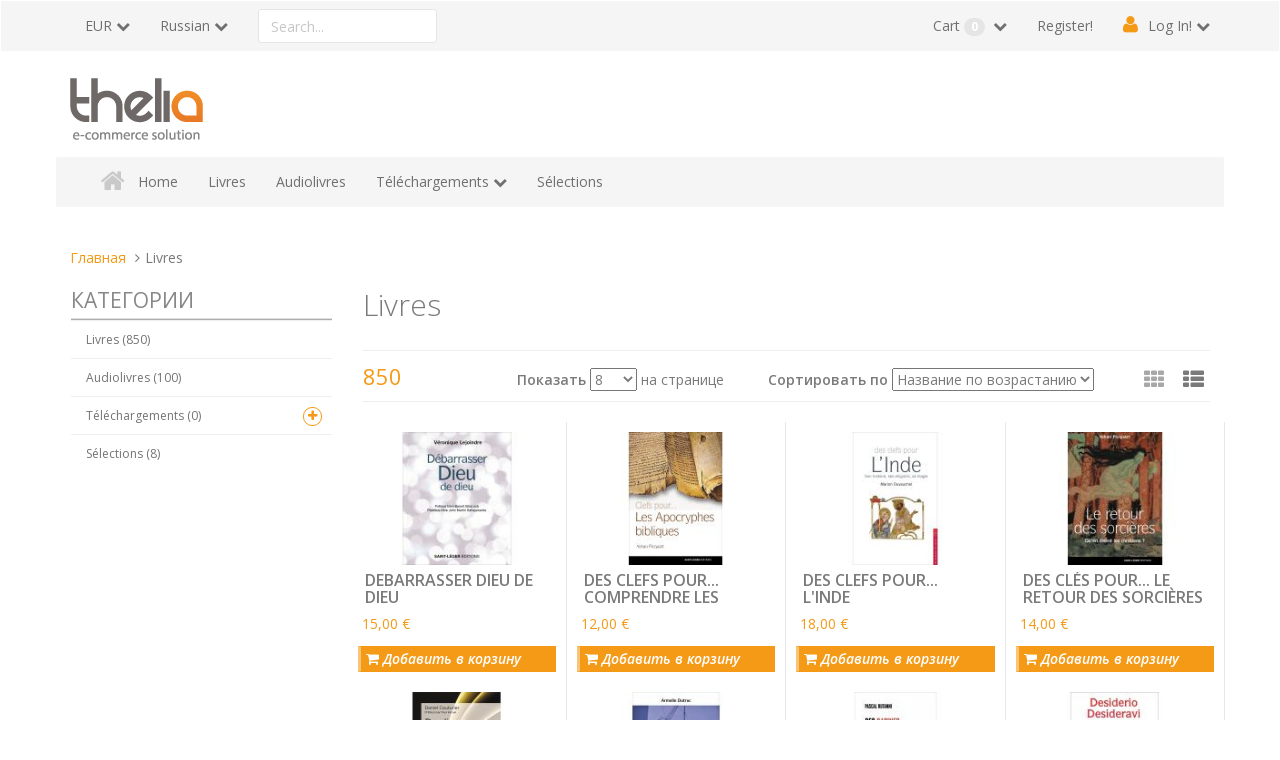

--- FILE ---
content_type: text/html; charset=UTF-8
request_url: https://saintlegerproductions.fr/commandes/web/?category_id=1&page=15&view=category&lang=ru_RU
body_size: 12631
content:
<!doctype html>
<!--
 ______   __  __     ______     __         __     ______
/\__  _\ /\ \_\ \   /\  ___\   /\ \       /\ \   /\  __ \
\/_/\ \/ \ \  __ \  \ \  __\   \ \ \____  \ \ \  \ \  __ \
   \ \_\  \ \_\ \_\  \ \_____\  \ \_____\  \ \_\  \ \_\ \_\
    \/_/   \/_/\/_/   \/_____/   \/_____/   \/_/   \/_/\/_/
Copyright (c) OpenStudio
email : info@thelia.net
web : http://www.thelia.net
This program is free software; you can redistribute it and/or modify
it under the terms of the GNU General Public License as published by
the Free Software Foundation; either version 3 of the
GNU General Public License : http://www.gnu.org/licenses/
-->
<!--[if lt IE 7 ]><html class="no-js oldie ie6" lang="ru"> <![endif]-->
<!--[if IE 7 ]><html class="no-js oldie ie7" lang="ru"> <![endif]-->
<!--[if IE 8 ]><html class="no-js oldie ie8" lang="ru"> <![endif]-->
<!--[if (gte IE 9)|!(IE)]><!--><html lang="ru" class="no-js"> <!--<![endif]-->
<head>
    <script>(function(H) { H.className=H.className.replace(/\bno-js\b/,'js') } )(document.documentElement);</script>
    <meta charset="utf-8">
    <title>Livres - Saint Léger Productions</title>
    <meta name="generator" content="Thelia V2">
    <meta http-equiv="X-UA-Compatible" content="IE=edge">
    <meta name="viewport" content="width=device-width,initial-scale=1.0">
        <link rel="stylesheet" href="https://saintlegerproductions.fr/commandes/web/assets/frontOffice/default/template-assets/assets/dist/css/d7f3820.css">
    <link rel="shortcut icon" type="image/x-icon" href="https://saintlegerproductions.fr/commandes/web/assets/frontOffice/default/template-assets/assets/dist/img/1c6b335.ico">
    <link rel="icon" type="image/png" href="https://saintlegerproductions.fr/commandes/web/assets/frontOffice/default/template-assets/assets/dist/img/230f8b1.png" />
    <link rel="alternate" type="application/rss+xml" title="Все товары" href="https://saintlegerproductions.fr/commandes/web/feed/catalog/ru_RU" />
    <link rel="alternate" type="application/rss+xml" title="Все содержимое" href="https://saintlegerproductions.fr/commandes/web/feed/content/ru_RU" />
    <link rel="alternate" type="application/rss+xml" title="Все бренды" href="https://saintlegerproductions.fr/commandes/web/feed/brand/ru_RU" />
    <link rel="alternate" type="application/rss+xml" title="Все товары в Livres" href="https://saintlegerproductions.fr/commandes/web/feed/catalog/ru_RU/1" />
    <!--[if lt IE 9]>
    <script src="//cdnjs.cloudflare.com/ajax/libs/html5shiv/3.7.3/html5shiv.js"></script>
        <script>window.html5 || document.write('<script src="https://saintlegerproductions.fr/commandes/web/assets/frontOffice/default/template-assets/assets/dist/js/vendors/e04969f.js"><\/script>');</script>
    <script src="//cdnjs.cloudflare.com/ajax/libs/respond.js/1.4.2/respond.js"></script>
        <script>window.respond || document.write('<script src="https://saintlegerproductions.fr/commandes/web/assets/frontOffice/default/template-assets/assets/dist/js/vendors/d9aef7c.js"><\/script>');</script>
    <![endif]-->
    <link rel="stylesheet" type="text/css" href="https://saintlegerproductions.fr/commandes/web/assets/frontOffice/default/HookSearch/assets/css/d570c42.css" /><link rel="stylesheet" type="text/css" href="https://saintlegerproductions.fr/commandes/web/assets/frontOffice/default/HookCustomer/assets/css/6f6df83.css" /><link rel="stylesheet" type="text/css" href="https://saintlegerproductions.fr/commandes/web/assets/frontOffice/default/HookCart/assets/css/88c5a09.css" />
</head>
<body class="page-category" itemscope itemtype="http://schema.org/WebPage">
    <!-- Accessibility -->
    <a class="sr-only" href="#content">Перейти к содержанию</a>
    <div class="page" role="document">
        <div class="header-container" itemscope itemtype="http://schema.org/WPHeader">
            <div class="navbar navbar-default navbar-secondary" itemscope itemtype="http://schema.org/SiteNavigationElement">
                <div class="container">
                    <div class="navbar-header">
                        <!-- .navbar-toggle is used as the toggle for collapsed navbar content -->
                        <button type="button" class="navbar-toggle" data-toggle="collapse" data-target=".nav-secondary">
                            <span class="sr-only">Переключить навигацию</span>
                            <span class="icon-bar"></span>
                            <span class="icon-bar"></span>
                            <span class="icon-bar"></span>
                        </button>
                        <a class="navbar-brand visible-xs" href="https://saintlegerproductions.fr/commandes/web">Saint Léger Productions</a>
                    </div>
                        <nav class="navbar-collapse collapse nav-secondary" role="navigation" aria-label="Дополнительная навигация">
                            <ul class="nav navbar-nav navbar-currency navbar-left">
    <li class="dropdown">
        <a href="https://saintlegerproductions.fr/commandes/web/currency" class="language-label dropdown-toggle" data-toggle="dropdown">EUR</a>
        <ul class="dropdown-menu">
            <li><a href="https://saintlegerproductions.fr/commandes/web/?category_id=1&amp;lang=ru_RU&amp;page=15&amp;view=category&amp;currency=USD">$ - Dollar Américain</a></li>
        </ul>
    </li>
</ul><ul class="nav navbar-nav navbar-lang navbar-left">
    <li class="dropdown">
        <a href="https://saintlegerproductions.fr/commandes/web/login" class="language-label dropdown-toggle" data-toggle="dropdown">Russian</a>
        <ul class="dropdown-menu">
            <li><a href="https://saintlegerproductions.fr/commandes/web/?category_id=1&amp;page=15&amp;view=category&amp;lang=fr_FR">Français</a></li>
            <li><a href="https://saintlegerproductions.fr/commandes/web/?category_id=1&amp;page=15&amp;view=category&amp;lang=en_US">English</a></li>
            <li><a href="https://saintlegerproductions.fr/commandes/web/?category_id=1&amp;page=15&amp;view=category&amp;lang=es_ES">Castellano</a></li>
            <li><a href="https://saintlegerproductions.fr/commandes/web/?category_id=1&amp;page=15&amp;view=category&amp;lang=it_IT">Italiano</a></li>
            <li><a href="https://saintlegerproductions.fr/commandes/web/?category_id=1&amp;page=15&amp;view=category&amp;lang=cs_CZ">Czech</a></li>
            <li><a href="https://saintlegerproductions.fr/commandes/web/?category_id=1&amp;page=15&amp;view=category&amp;lang=de_DE">Deutsch</a></li>
        </ul>
    </li>
</ul><div class="search-container navbar-form navbar-left">
    <form id="form-search" action="https://saintlegerproductions.fr/commandes/web/search" method="get" role="search" aria-labelledby="search-label">
        <label id="search-label" class="sr-only" for="q">Search a product</label>
        <input type="search" name="q" id="q" placeholder="Search..." class="form-control" autocomplete="off" aria-required="true" required pattern=".{2,}" title="Minimum 2 characters.">
    </form>
</div><ul class="nav navbar-nav navbar-customer navbar-right">
    <li><a href="https://saintlegerproductions.fr/commandes/web/register" class="register">Register!</a></li>
    <li class="dropdown">
        <a href="https://saintlegerproductions.fr/commandes/web/login" class="login dropdown-toggle">Log In!</a>
        <div class="dropdown-menu">
            <form id="form-login-mini" action="https://saintlegerproductions.fr/commandes/web/login" method="post" >
            <input type="hidden" name="thelia_customer_login[_token]" value="HeoMB68AQaLQfUt9Y19BqtuqZRotxYknr5WgO0Qsq60" >
            <input type="hidden" name="thelia_customer_login[success_url]" value="https://saintlegerproductions.fr/commandes/web/?category_id=1&amp;lang=ru_RU&amp;page=15&amp;view=category">
            <div class="form-group group-email">
                <label for="email-mini">Email address</label>
                <input type="email" name="thelia_customer_login[email]" id="email-mini" class="form-control input-sm" maxlength="255" aria-required="true" required>
            </div>
            <div class="form-group group-password">
                <label for="password-mini">Password</label>
                <input type="password" name="thelia_customer_login[password]" id="password-mini" class="form-control input-sm" maxlength="255" aria-required="true" required>
            </div>
            <input type="hidden" name="thelia_customer_login[account]" value="1">
            <div class="form-group group-btn">
                <button type="submit" class="btn btn-login-mini btn-sm btn-primary"><i class="fa fa-sign-in"></i> Sign In</button>
                <a href="https://saintlegerproductions.fr/commandes/web/register" class="btn btn-register-mini btn-default btn-sm"><i class="fa fa-user-plus"></i> Register</a>
            </div>
            <a href="https://saintlegerproductions.fr/commandes/web/password" class="mini-forgot-password">Forgot your Password?</a>
            </form>
        </div>
    </li>
</ul><ul class="nav navbar-nav navbar-cart navbar-right">
    <li class="dropdown pull-right  cart-container">
        <a href="https://saintlegerproductions.fr/commandes/web/cart" rel="nofollow" class="cart">
            Cart <span class="badge">0</span>
        </a>
        <div class="dropdown-menu cart-content">
            <p>You have no items in your shopping cart.</p>
        </div>
    </li>
</ul>
                        </nav>
                </div>
            </div>
            <header class="container" role="banner">
                <div class="header row">
                    <h1 class="logo container hidden-xs">
                        <a href="https://saintlegerproductions.fr/commandes/web" title="Saint Léger Productions">
                                                                                    <img src="https://saintlegerproductions.fr/commandes/web/assets/frontOffice/default/template-assets/assets/dist/img/bd9cd5e.png" alt="Saint Léger Productions">
                        </a>
                    </h1>
                    <nav class="navbar navbar-default nav-main" role="navigation" itemscope itemtype="http://schema.org/SiteNavigationElement">
    <div class="container-fluid">
        <div class="navbar-header">
            <button type="button" class="navbar-toggle" data-toggle="collapse" data-target="#navbar-primary">
                <span class="sr-only">Toggle navigation</span>
                <span class="icon-bar"></span>
                <span class="icon-bar"></span>
                <span class="icon-bar"></span>
            </button>
            <a class="navbar-brand visible-xs-block visible-sm-block" href="https://saintlegerproductions.fr/commandes/web">Categories</a>
        </div>
        <div class="collapse navbar-collapse" id="navbar-primary">
            <ul class="nav navbar-nav navbar-categories">
                <li><a href="https://saintlegerproductions.fr/commandes/web" class="home">Home</a></li>
                                    <li><a href="https://saintlegerproductions.fr/commandes/web/?view=category&amp;lang=ru_RU&amp;category_id=1">Livres</a></li>
                                    <li><a href="https://saintlegerproductions.fr/commandes/web/?view=category&amp;lang=ru_RU&amp;category_id=2">Audiolivres</a></li>
                                    <li class="dropdown">
                        <a href="https://saintlegerproductions.fr/commandes/web/?view=category&amp;lang=ru_RU&amp;category_id=3" class="dropdown-toggle">Téléchargements</a>
                        <ul class="dropdown-menu" role="menu">
                                <li><a href="https://saintlegerproductions.fr/commandes/web/?view=category&amp;lang=ru_RU&amp;category_id=5">epub</a></li>    
                                <li><a href="https://saintlegerproductions.fr/commandes/web/?view=category&amp;lang=ru_RU&amp;category_id=6">.mobi</a></li>    
                                <li><a href="https://saintlegerproductions.fr/commandes/web/?view=category&amp;lang=ru_RU&amp;category_id=7">pdf</a></li>    
                        </ul>
                    </li>
                                    <li><a href="https://saintlegerproductions.fr/commandes/web/?view=category&amp;lang=ru_RU&amp;category_id=4">Sélections</a></li>
            </ul>
        </div>
    </div>
</nav>
                </div>
            </header><!-- /.header -->
        </div><!-- /.header-container -->
        <main class="main-container" role="main">
            <div class="container">
                <nav class="nav-breadcrumb" role="navigation" aria-labelledby="breadcrumb-label">
    <strong id="breadcrumb-label" class="sr-only">Вы находитесь здесь:</strong>
    <ul class="breadcrumb" itemscope itemtype="http://schema.org/BreadcrumbList" >
        <li itemscope itemtype="http://schema.org/ListItem" itemprop="itemListElement" ><a href="https://saintlegerproductions.fr/commandes/web" itemprop="item">
            <span itemprop="name">Главная</span></a>
            <meta itemprop="position" content="1">
        </li>
                                            <li itemscope itemtype="http://schema.org/ListItem" itemprop="itemListElement" class="active"><span itemprop="name">Livres</span></li>
                                </ul>
</nav><!-- /.nav-breadcrumb -->
                <div id="content">
    <div class="main row">
        <article class="col-main col-md-9 col-md-push-3 grid" role="main">
                        <section class="category-description">
                    <h1 id="main-label" class="page-header">Livres</h1>
            </section>
            <hr/>
                                <div class="toolbar toolbar-top" role="toolbar">
                    <div class="sorter-container clearfix">
                    <span class="amount">850</span>
                    <span class="limiter">
                        <label for="limit-top">Показать</label>
                        <select id="limit-top" name="limit">
                            <option value="https://saintlegerproductions.fr/commandes/web/?category_id=1&amp;page=1&amp;view=category&amp;lang=ru_RU&amp;limit=4" >4</option>
                            <option value="https://saintlegerproductions.fr/commandes/web/?category_id=1&amp;page=1&amp;view=category&amp;lang=ru_RU&amp;limit=8" selected>8</option>
                            <option value="https://saintlegerproductions.fr/commandes/web/?category_id=1&amp;page=1&amp;view=category&amp;lang=ru_RU&amp;limit=12" >12</option>
                            <option value="https://saintlegerproductions.fr/commandes/web/?category_id=1&amp;page=1&amp;view=category&amp;lang=ru_RU&amp;limit=50">50</option>
                            <option value="https://saintlegerproductions.fr/commandes/web/?category_id=1&amp;page=1&amp;view=category&amp;lang=ru_RU&amp;limit=100000" >Bсе</option>
                        </select>
                        <span class="per-page">на странице</span>
                    </span><!-- /.limiter -->
                    <span class="sort-by">
                        <label for="sortby-top">Сортировать по</label>
                        <select id="sortby-top" name="sortby">
                            <option value="https://saintlegerproductions.fr/commandes/web/?category_id=1&amp;page=15&amp;view=category&amp;lang=ru_RU&amp;limit=8&amp;order=alpha" selected>Название по возрастанию</option>
                            <option value="https://saintlegerproductions.fr/commandes/web/?category_id=1&amp;page=15&amp;view=category&amp;lang=ru_RU&amp;limit=8&amp;order=alpha_reverse" >Название по убыванию</option>
                            <option value="https://saintlegerproductions.fr/commandes/web/?category_id=1&amp;page=15&amp;view=category&amp;lang=ru_RU&amp;limit=8&amp;order=min_price" >Цена по возрастанию</option>
                            <option value="https://saintlegerproductions.fr/commandes/web/?category_id=1&amp;page=15&amp;view=category&amp;lang=ru_RU&amp;limit=8&amp;order=max_price" >Цена по убыванию</option>
                        </select>
                    </span><!-- /.sort-by -->
                    <span class="view-mode">
                        <span class="view-mode-label sr-only">Посмотреть как:</span>
                        <span class="view-mode-btn">
                            <a href="https://saintlegerproductions.fr/commandes/web/?category_id=1&amp;page=15&amp;view=category&amp;lang=ru_RU&amp;mode=grid" data-toggle="view" role="button" title="Сетка" rel="nofollow" class="btn btn-default btn-grid"><i class="fa fa-th"></i></a>
                            <a href="https://saintlegerproductions.fr/commandes/web/?category_id=1&amp;page=15&amp;view=category&amp;lang=ru_RU&amp;mode=list" data-toggle="view" role="button" title="Список" rel="nofollow" class="btn btn-default btn-list"><i class="fa fa-th-list"></i></a>
                        </span>
                    </span><!-- /.view-mode -->
                </div><!-- /.sorter -->
            </div>
            <div id="category-products">
                <div class="products-content">
                    <ul class="list-unstyled row">
                            <li class="item col-md-3">
                    	    <article class="row" itemscope itemtype="http://schema.org/Product">
        <a href="https://saintlegerproductions.fr/commandes/web/?view=product&lang=ru_RU&product_id=969" itemprop="url" tabindex="-1" class="product-image product-quickview overlay col-sm-3">
                <img itemprop="image" src="https://saintlegerproductions.fr/commandes/web/cache/images/product/ade23d2deeb0e92a1ba1070fb007a4f9-978-2-36452-951-9-debarrasserdieudedieu-1184.jpg" class="img-responsive" alt="DEBARRASSER DIEU DE DIEU">
        </a>
        <div class="product-info col-sm-6">
            <h2 class="name"><a href="https://saintlegerproductions.fr/commandes/web/?view=product&lang=ru_RU&product_id=969"><span itemprop="name">DEBARRASSER DIEU DE DIEU</span></a></h2>
                        <div class="description" itemprop="description">
                <p><div align="justify">Ce live est un témoignage spontané et une réflexion sur l’abandon de toutes les idées reçues et de
toutes les représentations autres que symboliques que l’auteur a été amené à faire pour se rapprocher du mystère
nommé Dieu. Mais débarrasser Dieu de l’image que l’on s’en fait implique d’abord et avant toute chose de se
débarrasser soi de sa propre image. À moins que ce ne soit qu’un seul et même processus de dépouillement et de
purification.<BR>
L’humour étant la face cachée de l’amour, ce cheminement très personnel mais dans lequel nombre de lecteurs
peuvent se reconnaître est restitué sur un mode léger, voire impertinent qui permet de bousculer les rituels institués
de la religion chrétienne pour en comprendre la symbolique profonde et la vivre au quotidien. Le texte est émaillé
de moments poétiques venus se placer spontanément dans le déroulé de son écriture.</div></p>
            </div>
                    </div>
        <div class="product-price col-sm-3">
            <div class="price-container row" itemprop="offers" itemscope itemtype="http://schema.org/Offer">
                <meta itemprop="category" content="Livres">
                <meta itemprop="itemCondition" itemscope itemtype="http://schema.org/NewCondition">
                <meta itemprop="priceCurrency" content="€">
                <link itemprop="availability" href="http://schema.org/InStock" content="in_stock" />
                                    <span class="regular-price col-xs-12"><span itemprop="price" class="price">15,00 €</span></span>
                            </div>
                    <form id="form-product-details969" action="https://saintlegerproductions.fr/commandes/web/cart/add" method="post" class="form-product">
                        <input type="hidden" name="thelia_cart_add[_token]" value="iteiAMa0xR48A5QcNUJOPXII6N4HJcAYn5e_xWgHJ6Y" >
                        <input type="hidden" name="view" value="product">
                        <input type="hidden" name="product_id" value="969">
                            <input type="hidden" name="thelia_cart_add[append]" value="1">
                            <input type="hidden" class="pse-id" name="thelia_cart_add[product_sale_elements_id]" value="969" >
                            <input id="cart_product" type="hidden" name="thelia_cart_add[product]" value="969" >
                        <fieldset class="product-cart form-inline">
                                <div class="form-group group-qty hide ">
                                    <label for="quantity">Количество</label>
                                    <input type="number" name="thelia_cart_add[quantity]" id="quantity" class="form-control" value="1" min="0" required>
                                                                    </div>
                            <div>
                                <div class="product-btn">
                                    <button type="submit" class="btn btn-primary btn-block"><i class="fa fa-shopping-cart"></i> Добавить в корзину</button>
                                </div>
                            </div>
                        </fieldset>
                    </form>
                                    </div>
    </article><!-- /product -->
</li>
                            <li class="item col-md-3">
                    	    <article class="row" itemscope itemtype="http://schema.org/Product">
        <a href="https://saintlegerproductions.fr/commandes/web/?view=product&lang=ru_RU&product_id=665" itemprop="url" tabindex="-1" class="product-image product-quickview overlay col-sm-3">
                <img itemprop="image" src="https://saintlegerproductions.fr/commandes/web/cache/images/product/ade23d2deeb0e92a1ba1070fb007a4f9-978-2-36452-637-2-comprendrelesapocryphesbibliques-792.jpg" class="img-responsive" alt="DES CLEFS POUR... COMPRENDRE LES APOCRYPHES BIBLIQUES">
        </a>
        <div class="product-info col-sm-6">
            <h2 class="name"><a href="https://saintlegerproductions.fr/commandes/web/?view=product&lang=ru_RU&product_id=665"><span itemprop="name">DES CLEFS POUR... COMPRENDRE LES APOCRYPHES BIBLIQUES</span></a></h2>
                        <div class="description" itemprop="description">
                <p><div align="justify">Évangile de Judas, de Thomas,
protévangiles de Jacques... Ces textes
font souvent le « choux gras » des médias
et fascinent nos contemporains.<br>
De nos jours, beaucoup tournent le dos
aux églises instituées pour chercher des
réponses dans des récits mystérieux, peu
connus ou « marginaux.». Cet attrait pour
l’ésotérisme et pour la pensée gnostique
a créé un véritable engouement pour les
textes apocryphes, dont plusieurs sont
« réapparus » au cours des dernières
décennies.<br>
Le mot « apocryphe » vient du grec
« apocryphon » qui signifie « caché ».
C’est ainsi que théologiens et historiens
qualifient généralement les textes bibliques
« dont l'authenticité n'est pas établie ». Ces
écrits n’ont pas été retenus dans le canon
biblique.<br>
La tradition catholique reconnaît 72 livres
dans son canon. Le premier correspond
au livre de la Genèse et le dernier à celui
de l'Apocalypse.<br>
C’est au cours du concile de Rome en 382
que ce canon des écritures fut
définitivement fixé. Cette décision n’eut rien
d’arbitraire, un consensus émergeait déjà,
à quelques textes près, depuis plusieurs
siècles.<br>
« Canon », est un mot grec qui a pour
sens « règle ». Il s’agit d’un instrument qui
permet de poser la juste mesure, le
discernement.<br>
Moins connus que ceux du Nouveau
Testament, nombreux furent les apocryphes
de l’Ancien Testament, composés
essentiellement au cours de la période dite
« intertestamentaire » .<br>
Ni la tradition juive, ni la tradition chrétienne,
(si ce n’est quelques églises minoritaires
et « autocéphales »  ) ne les ont
reconnus.<br>
L’objectif de cet ouvrage, en citant les
textes le plus représentatifs, est de
présenter au lecteur une initiation, une
vue d’ensemble du « phénomène
apocryphe », à la lumière de la foi
catholique, et de clarifier les idées du
lecteur désireux de se cultiver sur un
sujet sur lequel la majorité de nos
contemporains ont une idée floue,
souvent fantasmée.</div></p>
            </div>
                    </div>
        <div class="product-price col-sm-3">
            <div class="price-container row" itemprop="offers" itemscope itemtype="http://schema.org/Offer">
                <meta itemprop="category" content="Livres">
                <meta itemprop="itemCondition" itemscope itemtype="http://schema.org/NewCondition">
                <meta itemprop="priceCurrency" content="€">
                <link itemprop="availability" href="http://schema.org/InStock" content="in_stock" />
                                    <span class="regular-price col-xs-12"><span itemprop="price" class="price">12,00 €</span></span>
                            </div>
                    <form id="form-product-details665" action="https://saintlegerproductions.fr/commandes/web/cart/add" method="post" class="form-product">
                        <input type="hidden" name="thelia_cart_add[_token]" value="iteiAMa0xR48A5QcNUJOPXII6N4HJcAYn5e_xWgHJ6Y" >
                        <input type="hidden" name="view" value="product">
                        <input type="hidden" name="product_id" value="665">
                            <input type="hidden" name="thelia_cart_add[append]" value="1">
                            <input type="hidden" class="pse-id" name="thelia_cart_add[product_sale_elements_id]" value="665" >
                            <input id="cart_product" type="hidden" name="thelia_cart_add[product]" value="665" >
                        <fieldset class="product-cart form-inline">
                                <div class="form-group group-qty hide ">
                                    <label for="quantity">Количество</label>
                                    <input type="number" name="thelia_cart_add[quantity]" id="quantity" class="form-control" value="1" min="0" required>
                                                                    </div>
                            <div>
                                <div class="product-btn">
                                    <button type="submit" class="btn btn-primary btn-block"><i class="fa fa-shopping-cart"></i> Добавить в корзину</button>
                                </div>
                            </div>
                        </fieldset>
                    </form>
                                    </div>
    </article><!-- /product -->
</li>
                            <li class="item col-md-3">
                    	    <article class="row" itemscope itemtype="http://schema.org/Product">
        <a href="https://saintlegerproductions.fr/commandes/web/?view=product&lang=ru_RU&product_id=648" itemprop="url" tabindex="-1" class="product-image product-quickview overlay col-sm-3">
                <img itemprop="image" src="https://saintlegerproductions.fr/commandes/web/cache/images/product/ade23d2deeb0e92a1ba1070fb007a4f9-cv-clefs-pour-linde-776.jpg" class="img-responsive" alt="DES CLEFS POUR... L&#039;INDE">
        </a>
        <div class="product-info col-sm-6">
            <h2 class="name"><a href="https://saintlegerproductions.fr/commandes/web/?view=product&lang=ru_RU&product_id=648"><span itemprop="name">DES CLEFS POUR... L&#039;INDE</span></a></h2>
                        <div class="description" itemprop="description">
                <p></p>
            </div>
                    </div>
        <div class="product-price col-sm-3">
            <div class="price-container row" itemprop="offers" itemscope itemtype="http://schema.org/Offer">
                <meta itemprop="category" content="Livres">
                <meta itemprop="itemCondition" itemscope itemtype="http://schema.org/NewCondition">
                <meta itemprop="priceCurrency" content="€">
                <link itemprop="availability" href="http://schema.org/InStock" content="in_stock" />
                                    <span class="regular-price col-xs-12"><span itemprop="price" class="price">18,00 €</span></span>
                            </div>
                    <form id="form-product-details648" action="https://saintlegerproductions.fr/commandes/web/cart/add" method="post" class="form-product">
                        <input type="hidden" name="thelia_cart_add[_token]" value="iteiAMa0xR48A5QcNUJOPXII6N4HJcAYn5e_xWgHJ6Y" >
                        <input type="hidden" name="view" value="product">
                        <input type="hidden" name="product_id" value="648">
                            <input type="hidden" name="thelia_cart_add[append]" value="1">
                            <input type="hidden" class="pse-id" name="thelia_cart_add[product_sale_elements_id]" value="648" >
                            <input id="cart_product" type="hidden" name="thelia_cart_add[product]" value="648" >
                        <fieldset class="product-cart form-inline">
                                <div class="form-group group-qty hide ">
                                    <label for="quantity">Количество</label>
                                    <input type="number" name="thelia_cart_add[quantity]" id="quantity" class="form-control" value="1" min="0" required>
                                                                    </div>
                            <div>
                                <div class="product-btn">
                                    <button type="submit" class="btn btn-primary btn-block"><i class="fa fa-shopping-cart"></i> Добавить в корзину</button>
                                </div>
                            </div>
                        </fieldset>
                    </form>
                                    </div>
    </article><!-- /product -->
</li>
                            <li class="item col-md-3">
                    	    <article class="row" itemscope itemtype="http://schema.org/Product">
        <a href="https://saintlegerproductions.fr/commandes/web/?view=product&lang=ru_RU&product_id=664" itemprop="url" tabindex="-1" class="product-image product-quickview overlay col-sm-3">
                <img itemprop="image" src="https://saintlegerproductions.fr/commandes/web/cache/images/product/ade23d2deeb0e92a1ba1070fb007a4f9-cv-sorcieres-791.jpg" class="img-responsive" alt="DES CLÉS POUR... LE RETOUR DES SORCIÈRES - Qu&#039;en pensent les chrétiens ?">
        </a>
        <div class="product-info col-sm-6">
            <h2 class="name"><a href="https://saintlegerproductions.fr/commandes/web/?view=product&lang=ru_RU&product_id=664"><span itemprop="name">DES CLÉS POUR... LE RETOUR DES SORCIÈRES - Qu&#039;en pensent les chrétiens ?</span></a></h2>
                        <div class="description" itemprop="description">
                <p><div align="justify">Il semble que nous assistions aujourd’hui
à une fascination nouvelle pour la figure
de la sorcière. De plus en plus de
personnalités n’hésitent pas, de manière
décomplexée, à se revendiquer comme
telles. Dernièrement, 200 personnalités
féminines, dont certaines politiciennes,
intellectuelles ou actrices de premier plan,
ont signé un appel « Sorcières de tous les
pays, unissons-nous
! » Environ un million
de personnes aux États-Unis
aujourd’hui
assument pratiquer une forme de sorcellerie.
Le phénomène devenant de plus en plus
populaire, nombre de groupes se voient
dans l’obligation de refuser de nombreux
adeptes.
Les œuvres cinématographiques, séries
télévisées, magazines et documentaires
consacrés à la question se diffusent comme
jamais auparavant. Pour réaliser l’ampleur
du phénomène, il suffit de se rendre sur les
réseaux sociaux ou dans les grandes
librairies. Un ouvrage à grand succès, de
Mona Chollet, La puissance invaincues des
femmes, va jusqu’à annoncer, avec
enthousiasme, que les sorcières sont de
retour, et seraient, plus que jamais, parmi
nous. ( Il sera régulièrement fait allusion à
cette publication au cours de cet ouvrage)
La quasi-totalité
des travaux publiés à ce
jour sont militants : ils oscillent entre la
diabolisation de la figure de la sorcière ou,
au contraire, la volonté de faire de celle-ci
La figure victime, une icône christique,
symbole de toutes les oppressions ou
injustices de l’Histoire.
Dans cet ouvrage, la figure de la sorcière
sera, par simplification, abordée sous trois
figures archétypales: celles que l’on peut
qualifier de rationalistes (souvent proche des
milieux féministes), les sorcières
« diaboliques », et les sorcières que l’on peut
qualifier de « naturalistes ». Les trois figures
existent, et nombre de personnes s’auto-définissent
elles mêmes sous ces
appellations. Ce monde des sorcières est
multiforme.
L’originalité de cet ouvrage réside dans la
volonté de donner des clefs d’analyse, de
proposer une vue non militante, la plus
objective possible, qui dépasse les clivages
idéologiques en croisant et confrontant
délibérément plusieurs regards, mêmes les
plus contradictoires, sur un sujet qui
fascine nombre de nos contemporains,
pour le meilleur et pour le pire.</div></p>
            </div>
                    </div>
        <div class="product-price col-sm-3">
            <div class="price-container row" itemprop="offers" itemscope itemtype="http://schema.org/Offer">
                <meta itemprop="category" content="Livres">
                <meta itemprop="itemCondition" itemscope itemtype="http://schema.org/NewCondition">
                <meta itemprop="priceCurrency" content="€">
                <link itemprop="availability" href="http://schema.org/InStock" content="in_stock" />
                                    <span class="regular-price col-xs-12"><span itemprop="price" class="price">14,00 €</span></span>
                            </div>
                    <form id="form-product-details664" action="https://saintlegerproductions.fr/commandes/web/cart/add" method="post" class="form-product">
                        <input type="hidden" name="thelia_cart_add[_token]" value="iteiAMa0xR48A5QcNUJOPXII6N4HJcAYn5e_xWgHJ6Y" >
                        <input type="hidden" name="view" value="product">
                        <input type="hidden" name="product_id" value="664">
                            <input type="hidden" name="thelia_cart_add[append]" value="1">
                            <input type="hidden" class="pse-id" name="thelia_cart_add[product_sale_elements_id]" value="664" >
                            <input id="cart_product" type="hidden" name="thelia_cart_add[product]" value="664" >
                        <fieldset class="product-cart form-inline">
                                <div class="form-group group-qty hide ">
                                    <label for="quantity">Количество</label>
                                    <input type="number" name="thelia_cart_add[quantity]" id="quantity" class="form-control" value="1" min="0" required>
                                                                    </div>
                            <div>
                                <div class="product-btn">
                                    <button type="submit" class="btn btn-primary btn-block"><i class="fa fa-shopping-cart"></i> Добавить в корзину</button>
                                </div>
                            </div>
                        </fieldset>
                    </form>
                                    </div>
    </article><!-- /product -->
</li>
                            <li class="item col-md-3">
                    	    <article class="row" itemscope itemtype="http://schema.org/Product">
        <a href="https://saintlegerproductions.fr/commandes/web/?view=product&lang=ru_RU&product_id=159" itemprop="url" tabindex="-1" class="product-image product-quickview overlay col-sm-3">
                <img itemprop="image" src="https://saintlegerproductions.fr/commandes/web/cache/images/product/ade23d2deeb0e92a1ba1070fb007a4f9-livres-par-4-chemins-170.jpg" class="img-responsive" alt="DES LIVRES PAR QUATRE CHEMINS">
        </a>
        <div class="product-info col-sm-6">
            <h2 class="name"><a href="https://saintlegerproductions.fr/commandes/web/?view=product&lang=ru_RU&product_id=159"><span itemprop="name">DES LIVRES PAR QUATRE CHEMINS</span></a></h2>
                        <div class="description" itemprop="description">
                <p><div align="justify">Il existe peu de livre traitant du métier d'éditeur, de l'émergence d'une maison d'édition dont l'accomplissement résulte du travail acharné et des capacités d'une petite équipe motivée.<br>
Dans ces pages, l'auteur s'est attaché à retracer vingt ans d'une trajectoire particulière, où la mémoire de Jean-Louis Giard, à l'origine de la création de la maison Cheminements, et de celle de tous les protagonistes de l'aventure, vont nous conduire des Alpes-de-Haute-Provence à l’Anjou en passant par la plupart des régions de France. L'on y verra comment se sont s'épanouit leur goût naturel pour le livre, leur talent respectif.<br>
Cette biographie est le témoignage de plusieurs vies, de mille expériences vécues, de rencontres mémorables et de professions de foi.<br>
Nous apprendrons comment se choisissent, se préparent, se fabriquent et se vendent les livres dans les structures artisanales que furent les éditions Terradou, de Haute-Provence, de Provence et Cheminements depuis 1992.<br>
Dans ce monde beaucoup moins codifié que celui des éditeurs parisiens, quand la confrontation à la logique de profit et de compétition ambiante est devenue plus âpre, l’astuce de chacun a due rivaliser de prouesses pour maintenir le cap. Si certains lecteurs y dénichent des « trucs » utiles : tant mieux.<br>
Se défendant d’avoir vécu sa première décade d’éditeur comme une aventure marquée par le romantisme ou la défense d’une idée a priori, Cheminements apporte l’exemple d’un long apprivoisement et de minutieux ajustements qu’une succession logique d’étapes formatrices et de rencontres bénéfiques, portées c’est certain par l’insatiable curiosité de son directeur, par son attitude emprunte de lucidité, a rendu originale dans le paysage de l’édition en France. Ne substituant jamais la rivalité à la concurrence, qu’elle exerce à sa manière, Cheminements n’appelle pas destin ce qui lui paraît seulement l’effet des petites et grandes manœuvres qui sont le lot de la vie de toute entreprise et continue de regarder vers un but au-delà des mondanités, un phare qu’elle sait toujours plus inaccessible, une espérance en perpétuel renouvellement.</div><br>
 Jean Guitton a écrit :<br>
"Être dans le vent est une ambition de feuille morte"<br>
La maison Cheminements en a fait sa devise</p>
            </div>
                    </div>
        <div class="product-price col-sm-3">
            <div class="price-container row" itemprop="offers" itemscope itemtype="http://schema.org/Offer">
                <meta itemprop="category" content="Livres">
                <meta itemprop="itemCondition" itemscope itemtype="http://schema.org/NewCondition">
                <meta itemprop="priceCurrency" content="€">
                <link itemprop="availability" href="http://schema.org/InStock" content="in_stock" />
                                    <span class="regular-price col-xs-12"><span itemprop="price" class="price">24,00 €</span></span>
                            </div>
                    <form id="form-product-details159" action="https://saintlegerproductions.fr/commandes/web/cart/add" method="post" class="form-product">
                        <input type="hidden" name="thelia_cart_add[_token]" value="iteiAMa0xR48A5QcNUJOPXII6N4HJcAYn5e_xWgHJ6Y" >
                        <input type="hidden" name="view" value="product">
                        <input type="hidden" name="product_id" value="159">
                            <input type="hidden" name="thelia_cart_add[append]" value="1">
                            <input type="hidden" class="pse-id" name="thelia_cart_add[product_sale_elements_id]" value="159" >
                            <input id="cart_product" type="hidden" name="thelia_cart_add[product]" value="159" >
                        <fieldset class="product-cart form-inline">
                                <div class="form-group group-qty hide ">
                                    <label for="quantity">Количество</label>
                                    <input type="number" name="thelia_cart_add[quantity]" id="quantity" class="form-control" value="1" min="0" required>
                                                                    </div>
                            <div>
                                <div class="product-btn">
                                    <button type="submit" class="btn btn-primary btn-block"><i class="fa fa-shopping-cart"></i> Добавить в корзину</button>
                                </div>
                            </div>
                        </fieldset>
                    </form>
                                    </div>
    </article><!-- /product -->
</li>
                            <li class="item col-md-3">
                    	    <article class="row" itemscope itemtype="http://schema.org/Product">
        <a href="https://saintlegerproductions.fr/commandes/web/?view=product&lang=ru_RU&product_id=799" itemprop="url" tabindex="-1" class="product-image product-quickview overlay col-sm-3">
                <img itemprop="image" src="https://saintlegerproductions.fr/commandes/web/cache/images/product/ade23d2deeb0e92a1ba1070fb007a4f9-cvmmdavy-1042.jpg" class="img-responsive" alt="DES PROFONDEURS DE L&#039;ÊTRE Marie-Magdeleine Davy Itinéraire d’une philosophe absolue">
        </a>
        <div class="product-info col-sm-6">
            <h2 class="name"><a href="https://saintlegerproductions.fr/commandes/web/?view=product&lang=ru_RU&product_id=799"><span itemprop="name">DES PROFONDEURS DE L&#039;ÊTRE Marie-Magdeleine Davy Itinéraire d’une philosophe absolue</span></a></h2>
                        <div class="description" itemprop="description">
                <p><div align="justify">Marie-Magdeleine Davy (1903-1998) était philosophe, écrivain et maître de recherche au CNRS. Elle confia ses plus riches pensées à d’innombrables écrits publiés pendant plus d’un demi-siècle. On y croise les figures essentielles de sa méditation : Guillaume de Saint-Thierry, Nicolas Berdiaev, Louis Massignon, Gabriel Marcel, Roger Godel, Henry Corbin, Simone Weil, Henri Le Saux, et tant d’autres. Esprit indépendant et non conventionnel, éternelle voyageuse en quête de l’Absolu, Marie-Magdeleine Davy aura été, pour beaucoup d’Européens, un témoin de la dimension de profondeur que tout être porte en lui.</div></p>
            </div>
                    </div>
        <div class="product-price col-sm-3">
            <div class="price-container row" itemprop="offers" itemscope itemtype="http://schema.org/Offer">
                <meta itemprop="category" content="Livres">
                <meta itemprop="itemCondition" itemscope itemtype="http://schema.org/NewCondition">
                <meta itemprop="priceCurrency" content="€">
                <link itemprop="availability" href="http://schema.org/InStock" content="in_stock" />
                                    <span class="regular-price col-xs-12"><span itemprop="price" class="price">24,00 €</span></span>
                            </div>
                    <form id="form-product-details799" action="https://saintlegerproductions.fr/commandes/web/cart/add" method="post" class="form-product">
                        <input type="hidden" name="thelia_cart_add[_token]" value="iteiAMa0xR48A5QcNUJOPXII6N4HJcAYn5e_xWgHJ6Y" >
                        <input type="hidden" name="view" value="product">
                        <input type="hidden" name="product_id" value="799">
                            <input type="hidden" name="thelia_cart_add[append]" value="1">
                            <input type="hidden" class="pse-id" name="thelia_cart_add[product_sale_elements_id]" value="799" >
                            <input id="cart_product" type="hidden" name="thelia_cart_add[product]" value="799" >
                        <fieldset class="product-cart form-inline">
                                <div class="form-group group-qty hide ">
                                    <label for="quantity">Количество</label>
                                    <input type="number" name="thelia_cart_add[quantity]" id="quantity" class="form-control" value="1" min="0" required>
                                                                    </div>
                            <div>
                                <div class="product-btn">
                                    <button type="submit" class="btn btn-primary btn-block"><i class="fa fa-shopping-cart"></i> Добавить в корзину</button>
                                </div>
                            </div>
                        </fieldset>
                    </form>
                                    </div>
    </article><!-- /product -->
</li>
                            <li class="item col-md-3">
                    	    <article class="row" itemscope itemtype="http://schema.org/Product">
        <a href="https://saintlegerproductions.fr/commandes/web/?view=product&lang=ru_RU&product_id=1101" itemprop="url" tabindex="-1" class="product-image product-quickview overlay col-sm-3">
                <img itemprop="image" src="https://saintlegerproductions.fr/commandes/web/cache/images/product/ade23d2deeb0e92a1ba1070fb007a4f9-978-237397-216-0-des-racines-en-bandoulire-1326.jpg" class="img-responsive" alt="DES RACINES EN BANDOULIÈRE - L&#039;amour de Venise en héritage">
        </a>
        <div class="product-info col-sm-6">
            <h2 class="name"><a href="https://saintlegerproductions.fr/commandes/web/?view=product&lang=ru_RU&product_id=1101"><span itemprop="name">DES RACINES EN BANDOULIÈRE - L&#039;amour de Venise en héritage</span></a></h2>
                        <div class="description" itemprop="description">
                <p><div align="justify">"À Pâques, nous irons à Venise". Nous n'étions jamais partis en vacances. Du haut de mes 14 ans et de mon HLM sans horizons, j'avoue avoir eu du mal à croire ces paroles prononcées par ma mère, en ce début d'année 1979. Venise, ville de naissance de mon grand-père paternel, qui selon les on-dit familiaux, aurait été retrouvé bébé au milieu de la place Saint Marc. Non je n'y croyais pas à ce voyage. Et pourtant ce n'était pas du flan. Nous avons pris le train jusqu'à Venise. La vue qu'offre la ville dès la sortie de gare sera fatale à mon âme de rêveur.<br>
Venise comme une évidence, comme un repère de beauté qui me manquait. Venise comme un phare, une bouée pour me sauver d'une noyade annoncée. Je le savais, j'y reviendrai et j'y vivrai, bien décidé à partir sur les traces de ce grand-père.<br>
Des escapades lagunaires au fil des quatre dernières saisons, sans oublier d'évoquer l'histoire de l'émigration italienne, ce récit est un hommage à Venise et à l'un de ses enfants, mon grand-père.</div></p>
            </div>
                    </div>
        <div class="product-price col-sm-3">
            <div class="price-container row" itemprop="offers" itemscope itemtype="http://schema.org/Offer">
                <meta itemprop="category" content="Livres">
                <meta itemprop="itemCondition" itemscope itemtype="http://schema.org/NewCondition">
                <meta itemprop="priceCurrency" content="€">
                <link itemprop="availability" href="http://schema.org/InStock" content="in_stock" />
                                    <span class="regular-price col-xs-12"><span itemprop="price" class="price">22,00 €</span></span>
                            </div>
                    <form id="form-product-details1101" action="https://saintlegerproductions.fr/commandes/web/cart/add" method="post" class="form-product">
                        <input type="hidden" name="thelia_cart_add[_token]" value="iteiAMa0xR48A5QcNUJOPXII6N4HJcAYn5e_xWgHJ6Y" >
                        <input type="hidden" name="view" value="product">
                        <input type="hidden" name="product_id" value="1101">
                            <input type="hidden" name="thelia_cart_add[append]" value="1">
                            <input type="hidden" class="pse-id" name="thelia_cart_add[product_sale_elements_id]" value="1101" >
                            <input id="cart_product" type="hidden" name="thelia_cart_add[product]" value="1101" >
                        <fieldset class="product-cart form-inline">
                                <div class="form-group group-qty hide ">
                                    <label for="quantity">Количество</label>
                                    <input type="number" name="thelia_cart_add[quantity]" id="quantity" class="form-control" value="1" min="0" required>
                                                                    </div>
                            <div>
                                <div class="product-btn">
                                    <button type="submit" class="btn btn-primary btn-block"><i class="fa fa-shopping-cart"></i> Добавить в корзину</button>
                                </div>
                            </div>
                        </fieldset>
                    </form>
                                    </div>
    </article><!-- /product -->
</li>
                            <li class="item col-md-3">
                    	    <article class="row" itemscope itemtype="http://schema.org/Product">
        <a href="https://saintlegerproductions.fr/commandes/web/?view=product&lang=ru_RU&product_id=906" itemprop="url" tabindex="-1" class="product-image product-quickview overlay col-sm-3">
                <img itemprop="image" src="https://saintlegerproductions.fr/commandes/web/cache/images/product/ade23d2deeb0e92a1ba1070fb007a4f9-978-2-36452-871-0-desiderio-1111.jpg" class="img-responsive" alt="DESIDERIO DESIDERAVI">
        </a>
        <div class="product-info col-sm-6">
            <h2 class="name"><a href="https://saintlegerproductions.fr/commandes/web/?view=product&lang=ru_RU&product_id=906"><span itemprop="name">DESIDERIO DESIDERAVI</span></a></h2>
                        <div class="description" itemprop="description">
                <p><div align="justify">Dans cette lettre, le Pape souhaite « offrir quelques pistes de réflexion qui puissent aider à la contemplation de la beauté et de la vérité de la célébration chrétienne ». Le Congrégation pour le culte divin et la discipline des sacrements a invité dans un communiqué à percevoir cette lettre, dont le ton n'est pas celui d'une « instruction ou d'un directoire », mais « plutôt comme un un texte de méditation, à l'empreinte biblique, patristique et liturgique vive ». Elle est adressée aux évêques, aux prêtres et aux diacres, aux personnes consacrées et aux fidèles laïcs. Tous sont invités à en prendre connaissance.</div></p>
            </div>
                    </div>
        <div class="product-price col-sm-3">
            <div class="price-container row" itemprop="offers" itemscope itemtype="http://schema.org/Offer">
                <meta itemprop="category" content="Livres">
                <meta itemprop="itemCondition" itemscope itemtype="http://schema.org/NewCondition">
                <meta itemprop="priceCurrency" content="€">
                <link itemprop="availability" href="http://schema.org/InStock" content="in_stock" />
                                    <span class="regular-price col-xs-12"><span itemprop="price" class="price">12,00 €</span></span>
                            </div>
                    <form id="form-product-details906" action="https://saintlegerproductions.fr/commandes/web/cart/add" method="post" class="form-product">
                        <input type="hidden" name="thelia_cart_add[_token]" value="iteiAMa0xR48A5QcNUJOPXII6N4HJcAYn5e_xWgHJ6Y" >
                        <input type="hidden" name="view" value="product">
                        <input type="hidden" name="product_id" value="906">
                            <input type="hidden" name="thelia_cart_add[append]" value="1">
                            <input type="hidden" class="pse-id" name="thelia_cart_add[product_sale_elements_id]" value="906" >
                            <input id="cart_product" type="hidden" name="thelia_cart_add[product]" value="906" >
                        <fieldset class="product-cart form-inline">
                                <div class="form-group group-qty hide ">
                                    <label for="quantity">Количество</label>
                                    <input type="number" name="thelia_cart_add[quantity]" id="quantity" class="form-control" value="1" min="0" required>
                                                                    </div>
                            <div>
                                <div class="product-btn">
                                    <button type="submit" class="btn btn-primary btn-block"><i class="fa fa-shopping-cart"></i> Добавить в корзину</button>
                                </div>
                            </div>
                        </fieldset>
                    </form>
                                    </div>
    </article><!-- /product -->
</li>
                    </ul>
                </div>
            </div><!-- /#category-products -->
            <div class="toolbar toolbar-bottom" role="toolbar">
                                    <div class="pagination-container clearfix" role="pagination" aria-labelledby="pagination-label-}">
                        <strong id="pagination-label-}" class="pagination-label sr-only">Нумерация страниц</strong>
                        <ul class="pagination pagination-sm">
                                                            <li>
                                    <a href="https://saintlegerproductions.fr/commandes/web/?category_id=1&amp;page=14&amp;view=category&amp;lang=ru_RU" title="Предыдущий" class="prev"><i class="fa fa-caret-left"></i></a>
                                </li>
                                <li>
                                    <a href="https://saintlegerproductions.fr/commandes/web/?category_id=1&amp;page=10&amp;view=category&amp;lang=ru_RU"> 10 </a>
                                </li>
                                <li>
                                    <a href="https://saintlegerproductions.fr/commandes/web/?category_id=1&amp;page=11&amp;view=category&amp;lang=ru_RU"> 11 </a>
                                </li>
                                <li>
                                    <a href="https://saintlegerproductions.fr/commandes/web/?category_id=1&amp;page=12&amp;view=category&amp;lang=ru_RU"> 12 </a>
                                </li>
                                <li>
                                    <a href="https://saintlegerproductions.fr/commandes/web/?category_id=1&amp;page=13&amp;view=category&amp;lang=ru_RU"> 13 </a>
                                </li>
                                <li>
                                    <a href="https://saintlegerproductions.fr/commandes/web/?category_id=1&amp;page=14&amp;view=category&amp;lang=ru_RU"> 14 </a>
                                </li>
                                <li class="active">
                                    <a href="https://saintlegerproductions.fr/commandes/web/?category_id=1&amp;page=15&amp;view=category&amp;lang=ru_RU"> 15 </a>
                                </li>
                                <li>
                                    <a href="https://saintlegerproductions.fr/commandes/web/?category_id=1&amp;page=16&amp;view=category&amp;lang=ru_RU"> 16 </a>
                                </li>
                                <li>
                                    <a href="https://saintlegerproductions.fr/commandes/web/?category_id=1&amp;page=17&amp;view=category&amp;lang=ru_RU"> 17 </a>
                                </li>
                                <li>
                                    <a href="https://saintlegerproductions.fr/commandes/web/?category_id=1&amp;page=18&amp;view=category&amp;lang=ru_RU"> 18 </a>
                                </li>
                                <li>
                                    <a href="https://saintlegerproductions.fr/commandes/web/?category_id=1&amp;page=19&amp;view=category&amp;lang=ru_RU"> 19 </a>
                                </li>
                        </ul>
                    </div>
                            </div><!-- /.toolbar toolbar-bottom -->
        </article>
        <aside class="col-left col-md-3 col-md-pull-9" role="complementary" itemscope itemtype="http://schema.org/WPSideBar">
<section id="categories" class="block block-nav" role="navigation" aria-labelledby="categories-label">
    <div class="block-heading">
        <h3 class="block-title" id="categories-label">Категории</h3>
    </div>
    <div class="block-content">
        <nav class="nav-categories">
                                        <ul id="category" class="accordion">
                                    <li>
                        <a href="https://saintlegerproductions.fr/commandes/web/?view=category&lang=ru_RU&category_id=1">
                            Livres (850)
                        </a>
                    </li>
                                    <li>
                        <a href="https://saintlegerproductions.fr/commandes/web/?view=category&lang=ru_RU&category_id=2">
                            Audiolivres (100)
                        </a>
                    </li>
                    <li>
                        <a href="https://saintlegerproductions.fr/commandes/web/?view=category&lang=ru_RU&category_id=3">
                            Téléchargements (0)
                        </a>
                        <a href="#collapse3" class="accordion-toggle collapsed" data-toggle="collapse" data-parent="#collapse3"></a>
                                                                        <ul id="collapse3" class="collapse">
                                    <li>
                        <a href="https://saintlegerproductions.fr/commandes/web/?view=category&lang=ru_RU&category_id=5">
                            epub (85)
                        </a>
                    </li>
                                    <li>
                        <a href="https://saintlegerproductions.fr/commandes/web/?view=category&lang=ru_RU&category_id=6">
                            .mobi (6)
                        </a>
                    </li>
                                    <li>
                        <a href="https://saintlegerproductions.fr/commandes/web/?view=category&lang=ru_RU&category_id=7">
                            pdf (6)
                        </a>
                    </li>
            </ul>
                    </li>
                                    <li>
                        <a href="https://saintlegerproductions.fr/commandes/web/?view=category&lang=ru_RU&category_id=4">
                            Sélections (8)
                        </a>
                    </li>
            </ul>
        </nav>
    </div>
</section>
        </aside>
    </div>
</div>
            </div><!-- /.container -->
        </main><!-- /.main-container -->
        <section class="footer-container" itemscope itemtype="http://schema.org/WPFooter">
                <section class="footer-banner">
                    <div class="container">
                        <div class="banner row banner-col-3">
                            <div class="col col-sm-4">
                                <span class="fa fa-truck fa-flip-horizontal"></span>
                                Бесплатная доставка <small>Заказы свыше $50</small>
                            </div>
                            <div class="col col-sm-4">
                                <span class="fa fa-credit-card"></span>
                                Безопасная оплата <small>Мульти платежная платформа</small>
                            </div>
                            <div class="col col-sm-4">
                                <span class="fa fa-info"></span>
                                Нужна помощь? <small>Остались вопросы? Посмотрите F.A.Q.</small>
                            </div>
                        </div>
                    </div>
                </section><!-- /.footer-banner -->
                <section class="footer-block">
                    <div class="container">
                        <div class="blocks row">
                                <div class="col col-sm-3">
                                    <section  id="contact-footer-body" class="block  block-contact">
                                        <div class="block-heading"><h3 class="block-title">Contact</h3></div>
                                        <div class="block-content">
                                            <div itemscope itemtype="http://schema.org/Organization">
    <meta itemprop="name" content="">
    <ul>
        <li class="contact-address">
            <address class="adr" itemprop="address" itemscope itemtype="http://schema.org/PostalAddress">
                <span class="street-address" itemprop="streetAddress">1,chemin des Pièces Bron </span><br>
                <span class="postal-code" itemprop="postalCode">49260</span>
                <span class="locality" itemprop="addressLocality">
                    LE COUDRAY-MACOUARD
                                            , <span class="country-name">France métropolitaine</span>
                                    </span>
            </address>
        </li>
                <li class="contact-phone">
            <a href="tel:02 41 67 79 30" class="tel" itemprop="telephone">02 41 67 79 30</a>
        </li>
                <li class="contact-contact">
            <a href="https://saintlegerproductions.fr/commandes/web/contact">Find us, Contact us</a>
        </li>
    </ul>
</div>
                                        </div>
                                    </section>
                                </div>
                                <div class="col col-sm-3">
                                    <section  id="links-footer-body" class="block  block-default">
                                        <div class="block-heading"><h3 class="block-title">Useful links</h3></div>
                                        <div class="block-content">
                                            <ul>
    <li><a href="https://saintlegerproductions.fr/commandes/web/login">Login</a></li>
    <li><a href="https://saintlegerproductions.fr/commandes/web/register">Register</a></li>
    <li><a href="https://saintlegerproductions.fr/commandes/web/cart">Cart</a></li>
    <li><a href="https://saintlegerproductions.fr/commandes/web/order/delivery">Checkout</a></li>
</ul>
                                        </div>
                                    </section>
                                </div>
                                <div class="col col-sm-3">
                                    <section  id="navigation-footer-body" class="block  block-links">
                                        <div class="block-heading"><h3 class="block-title">Latest articles</h3></div>
                                        <div class="block-content">
                                            <ul>
    <li>No articles currently</li>
</ul>
                                        </div>
                                    </section>
                                </div>
                        </div>
                    </div>
                </section>
                <footer class="footer-info" role="contentinfo">
                    <div class="container">
                        <div class="info row">
                            <div class="col-lg-9">
                                <nav class="nav-footer" role="navigation">
    <ul class="list-unstyled list-inline">
    </ul>
</nav>
                            </div>
                            <div class="col-lg-3">
                                <section class="copyright">Авторское право &copy; <time datetime="2026-01-29">2026</time> <a href="http://thelia.net" rel="external">Thelia</a></section>
                            </div>
                        </div>
                    </div>
                </footer>
        </section><!-- /.footer-container -->
    </div><!-- /.page -->
    <!-- JavaScript -->
    <!-- Jquery -->
    <!--[if lt IE 9]><script src="//ajax.googleapis.com/ajax/libs/jquery/1.11.0/jquery.min.js"></script> <![endif]-->
    <!--[if (gte IE 9)|!(IE)]><!--><script src="//ajax.googleapis.com/ajax/libs/jquery/2.1.4/jquery.min.js"></script><!--<![endif]-->
        <script>window.jQuery || document.write('<script src="https://saintlegerproductions.fr/commandes/web/assets/frontOffice/default/template-assets/assets/dist/js/vendors/acfacb7.js"><\/script>');</script>
    <script src="//ajax.aspnetcdn.com/ajax/jquery.validate/1.13.1/jquery.validate.min.js"></script>
            <script src="//ajax.aspnetcdn.com/ajax/jquery.validate/1.13.1/localization/messages_ru.js"></script>
    <script src="//maxcdn.bootstrapcdn.com/bootstrap/3.3.6/js/bootstrap.min.js"></script>
        <script>if(typeof($.fn.modal) === 'undefined') { document.write('<script src="https://saintlegerproductions.fr/commandes/web/assets/frontOffice/default/template-assets/assets/dist/js/vendors/bf7c53a.js"><\/script>'); }</script>
        <script src="https://saintlegerproductions.fr/commandes/web/assets/frontOffice/default/template-assets/assets/dist/js/vendors/53ff2bb.js"></script>
    <script>
       // fix path for addCartMessage
       // if you use '/' in your URL rewriting, the cart message is not displayed
       // addCartMessageUrl is used in thelia.js to update the mini-cart content
       var addCartMessageUrl = "https://saintlegerproductions.fr/commandes/web/ajax/addCartMessage";
    </script>
    <!-- Custom scripts -->
    <script src="https://saintlegerproductions.fr/commandes/web/assets/frontOffice/default/template-assets/assets/dist/js/a3ae66e.js"></script>
</body>
</html>
